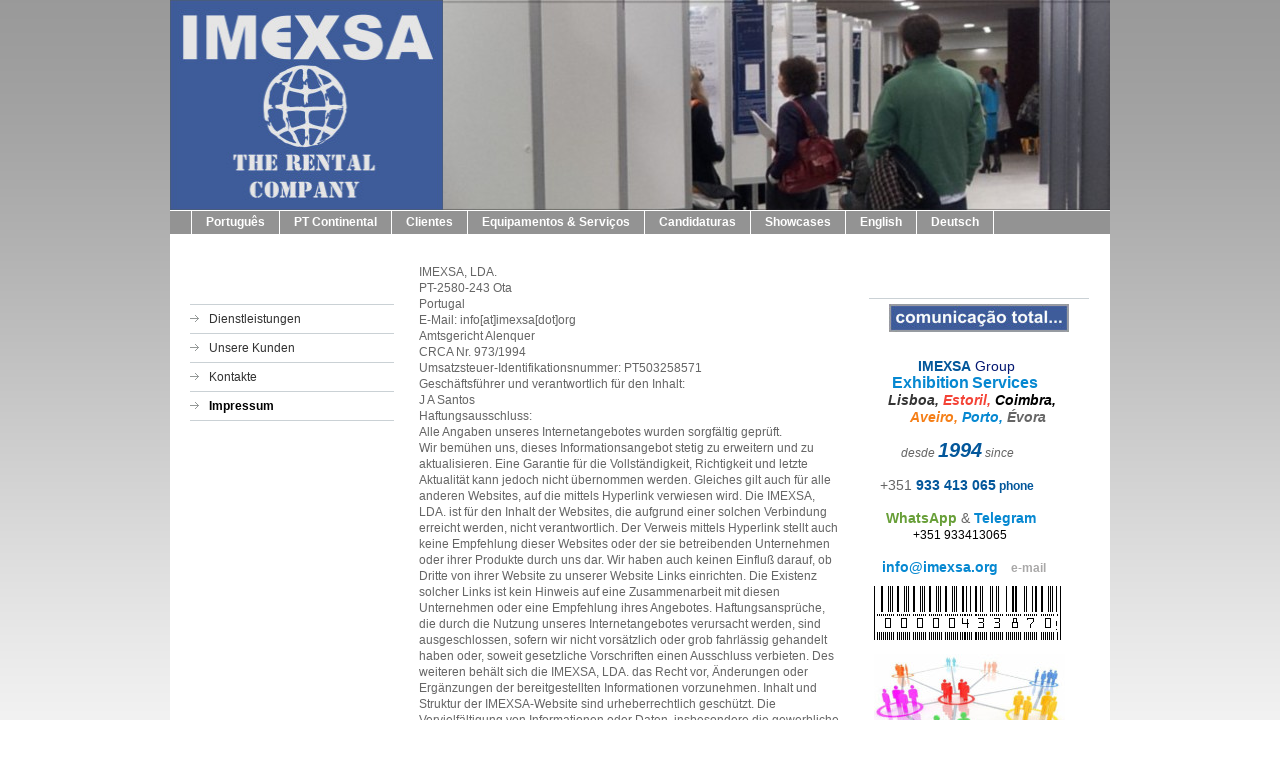

--- FILE ---
content_type: text/html; charset=UTF-8
request_url: https://www.imexsa.org/deutsch/impressum/
body_size: 6695
content:
<!DOCTYPE html>
<html lang="de"  ><head prefix="og: http://ogp.me/ns# fb: http://ogp.me/ns/fb# business: http://ogp.me/ns/business#">
    <meta http-equiv="Content-Type" content="text/html; charset=utf-8"/>
    <meta name="generator" content="IONOS MyWebsite"/>
        
    <link rel="dns-prefetch" href="//cdn.website-start.de/"/>
    <link rel="dns-prefetch" href="//103.mod.mywebsite-editor.com"/>
    <link rel="dns-prefetch" href="https://103.sb.mywebsite-editor.com/"/>
    <link rel="shortcut icon" href="https://www.imexsa.org/s/misc/favicon.png?1326043148"/>
        <title>Aluguer de Painéis para Posters, Hire Rental Poster Boards, Computadores Portáteis, Walkie Talkies, Aluguer de Expositores, Shell Scheme, Aluguer de gestor de filas, baias, Aluguer de cavaletes - Impressum</title>
    
    

<meta name="format-detection" content="telephone=no"/>
        <meta name="keywords" content="Lisboa, Cascais, Estoril, Porto, Coimbra, Evora, Vilamoura, Aluguer de painéis para posters, Placards para posters, Expositores para posters, Hire Poster Boards Rental, Aluguer de Stands Tipo, Aluguer de Computadores Portáteis, Aluguer de Video Projetores, Hire Laptops, Aluguer de marquesas portáteis, Aluguer de AV, Aluguer de Impressoras, Aluguer de Mesas internet cafe, Aluguer de Walkie Talkies, Aluguer de Cofres, Aluguer de Mobiliário, Hire Furniture, Shell Scheme Rental, Hire Laptops, Mobile Phones Rental, Hire Fridge, Hire Printer, Printer Rental, Video Projector Rental, Walkie Talkie Rental, Exhibition Coordination, Signage Production, aluguer/ hire/ rental service Flipcharts, aluguer de cavaletes, aluguer de gestor de filas, baias, aluguer de baias, aluguer de suportes formato A4 e A3, hire poster boards, posterboards rental service, hire easels, aluguer e venda de divisorias"/>
            <meta name="description" content="Aluguer de Painéis para Posters, Lisboa, Estoril, Porto, Hire Poster Boards, Expositores, Cartazes, Placards, Placares, Placars, Aluguer de Computadores portáteis Internet Cafe, Impressoras, Walkie Talkies, Cofres Mobiliário, Aluguer de gestor de filas, aluguer de baias, aluguer de flipcharts, aluguer de cavaletes, isolamento físico de espaços, divisórias (p.e. em acrílico transparente ou branco)"/>
            <meta name="robots" content="index,follow"/>
        <link href="https://www.imexsa.org/s/style/layout.css?1707328974" rel="stylesheet" type="text/css"/>
    <link href="https://www.imexsa.org/s/style/main.css?1707328974" rel="stylesheet" type="text/css"/>
    <link href="https://www.imexsa.org/s/style/font.css?1707328974" rel="stylesheet" type="text/css"/>
    <link href="//cdn.website-start.de/app/cdn/min/group/web.css?1763478093678" rel="stylesheet" type="text/css"/>
<link href="//cdn.website-start.de/app/cdn/min/moduleserver/css/de_DE/common,counter,shoppingbasket?1763478093678" rel="stylesheet" type="text/css"/>
    <link href="https://103.sb.mywebsite-editor.com/app/logstate2-css.php?site=969033655&amp;t=1768425348" rel="stylesheet" type="text/css"/>

<script type="text/javascript">
    /* <![CDATA[ */
var stagingMode = '';
    /* ]]> */
</script>
<script src="https://103.sb.mywebsite-editor.com/app/logstate-js.php?site=969033655&amp;t=1768425348"></script>
    <script type="text/javascript">
    /* <![CDATA[ */
    var systemurl = 'https://103.sb.mywebsite-editor.com/';
    var webPath = '/';
    var proxyName = '';
    var webServerName = 'www.imexsa.org';
    var sslServerUrl = 'https://www.imexsa.org';
    var nonSslServerUrl = 'http://www.imexsa.org';
    var webserverProtocol = 'http://';
    var nghScriptsUrlPrefix = '//103.mod.mywebsite-editor.com';
    var sessionNamespace = 'DIY_SB';
    var jimdoData = {
        cdnUrl:  '//cdn.website-start.de/',
        messages: {
            lightBox: {
    image : 'Bild',
    of: 'von'
}

        },
        isTrial: 0,
        pageId: 919526841    };
    var script_basisID = "969033655";

    diy = window.diy || {};
    diy.web = diy.web || {};

        diy.web.jsBaseUrl = "//cdn.website-start.de/s/build/";

    diy.context = diy.context || {};
    diy.context.type = diy.context.type || 'web';
    /* ]]> */
</script>

<script type="text/javascript" src="//cdn.website-start.de/app/cdn/min/group/web.js?1763478093678" crossorigin="anonymous"></script><script type="text/javascript" src="//cdn.website-start.de/s/build/web.bundle.js?1763478093678" crossorigin="anonymous"></script><script src="//cdn.website-start.de/app/cdn/min/moduleserver/js/de_DE/common,counter,shoppingbasket?1763478093678"></script>
<script type="text/javascript" src="https://cdn.website-start.de/proxy/apps/us0gee/resource/dependencies/"></script><script type="text/javascript">
                    if (typeof require !== 'undefined') {
                        require.config({
                            waitSeconds : 10,
                            baseUrl : 'https://cdn.website-start.de/proxy/apps/us0gee/js/'
                        });
                    }
                </script><script type="text/javascript" src="//cdn.website-start.de/app/cdn/min/group/pfcsupport.js?1763478093678" crossorigin="anonymous"></script>    <meta property="og:type" content="business.business"/>
    <meta property="og:url" content="https://www.imexsa.org/deutsch/impressum/"/>
    <meta property="og:title" content="Aluguer de Painéis para Posters, Hire Rental Poster Boards, Computadores Portáteis, Walkie Talkies, Aluguer de Expositores, Shell Scheme, Aluguer de gestor de filas, baias, Aluguer de cavaletes - Impressum"/>
            <meta property="og:description" content="Aluguer de Painéis para Posters, Lisboa, Estoril, Porto, Hire Poster Boards, Expositores, Cartazes, Placards, Placares, Placars, Aluguer de Computadores portáteis Internet Cafe, Impressoras, Walkie Talkies, Cofres Mobiliário, Aluguer de gestor de filas, aluguer de baias, aluguer de flipcharts, aluguer de cavaletes, isolamento físico de espaços, divisórias (p.e. em acrílico transparente ou branco)"/>
                <meta property="og:image" content="https://www.imexsa.org/s/misc/logo.jpg?t=1768217101"/>
        <meta property="business:contact_data:country_name" content="Deutschland"/>
    
    
    
    
    
    
    
    
</head>


<body class="body diyBgActive  cc-pagemode-default diy-market-de_DE" data-pageid="919526841" id="page-919526841">
    
    <div class="diyw">
        <div id="container">
	<!-- start header -->
    <div id="header">
<style type="text/css" media="all">
.diyw div#emotion-header {
        max-width: 940px;
        max-height: 210px;
                background: #EEEEEE;
    }

.diyw div#emotion-header-title-bg {
    left: 0%;
    top: 72%;
    width: 100%;
    height: 24%;

    background-color: #FFFFFF;
    opacity: 0.50;
    filter: alpha(opacity = 50);
    display: none;}
.diyw img#emotion-header-logo {
    left: 0.00%;
    top: 0.00%;
    background: transparent;
            width: 29.04%;
        height: 100.00%;
                border: none;
        padding: 0px;
        }

.diyw div#emotion-header strong#emotion-header-title {
    left: 2%;
    top: 0%;
    color: #000000;
        font: normal normal 5px/120% Helvetica, 'Helvetica Neue', 'Trebuchet MS', sans-serif;
}

.diyw div#emotion-no-bg-container{
    max-height: 210px;
}

.diyw div#emotion-no-bg-container .emotion-no-bg-height {
    margin-top: 22.34%;
}
</style>
<div id="emotion-header" data-action="loadView" data-params="active" data-imagescount="1">
            <img src="https://www.imexsa.org/s/img/emotionheader.jpg?1327183197.940px.210px" id="emotion-header-img" alt=""/>
            
        <div id="ehSlideshowPlaceholder">
            <div id="ehSlideShow">
                <div class="slide-container">
                                        <div style="background-color: #EEEEEE">
                            <img src="https://www.imexsa.org/s/img/emotionheader.jpg?1327183197.940px.210px" alt=""/>
                        </div>
                                    </div>
            </div>
        </div>


        <script type="text/javascript">
        //<![CDATA[
                diy.module.emotionHeader.slideShow.init({ slides: [{"url":"https:\/\/www.imexsa.org\/s\/img\/emotionheader.jpg?1327183197.940px.210px","image_alt":"","bgColor":"#EEEEEE"}] });
        //]]>
        </script>

    
                        <a href="https://www.imexsa.org/">
        
                    <img id="emotion-header-logo" src="https://www.imexsa.org/s/misc/logo.jpg?t=1768217102" alt=""/>
        
                    </a>
            
    
            <strong id="emotion-header-title" style="text-align: left"></strong>
                    <div class="notranslate">
                <svg xmlns="http://www.w3.org/2000/svg" version="1.1" id="emotion-header-title-svg" viewBox="0 0 940 210" preserveAspectRatio="xMinYMin meet"><text style="font-family:Helvetica, 'Helvetica Neue', 'Trebuchet MS', sans-serif;font-size:5px;font-style:normal;font-weight:normal;fill:#000000;line-height:1.2em;"><tspan x="0" style="text-anchor: start" dy="0.95em"> </tspan></text></svg>
            </div>
            
    
    <script type="text/javascript">
    //<![CDATA[
    (function ($) {
        function enableSvgTitle() {
                        var titleSvg = $('svg#emotion-header-title-svg'),
                titleHtml = $('#emotion-header-title'),
                emoWidthAbs = 940,
                emoHeightAbs = 210,
                offsetParent,
                titlePosition,
                svgBoxWidth,
                svgBoxHeight;

                        if (titleSvg.length && titleHtml.length) {
                offsetParent = titleHtml.offsetParent();
                titlePosition = titleHtml.position();
                svgBoxWidth = titleHtml.width();
                svgBoxHeight = titleHtml.height();

                                titleSvg.get(0).setAttribute('viewBox', '0 0 ' + svgBoxWidth + ' ' + svgBoxHeight);
                titleSvg.css({
                   left: Math.roundTo(100 * titlePosition.left / offsetParent.width(), 3) + '%',
                   top: Math.roundTo(100 * titlePosition.top / offsetParent.height(), 3) + '%',
                   width: Math.roundTo(100 * svgBoxWidth / emoWidthAbs, 3) + '%',
                   height: Math.roundTo(100 * svgBoxHeight / emoHeightAbs, 3) + '%'
                });

                titleHtml.css('visibility','hidden');
                titleSvg.css('visibility','visible');
            }
        }

        
        // switch to svg title
        enableSvgTitle();
        jQuery('#emotion-header-img').one('load', enableSvgTitle)

            }(jQuery));
    //]]>
    </script>

    </div>
</div>
    <!-- end header -->
    <div id="menu">
	<div class="webnavigation"><ul id="mainNav1" class="mainNav1"><li class="navTopItemGroup_1"><a data-page-id="919501528" href="https://www.imexsa.org/" class="level_1"><span>Português</span></a></li><li class="navTopItemGroup_2"><a data-page-id="919501529" href="https://www.imexsa.org/pt-continental/" class="level_1"><span>PT Continental</span></a></li><li class="navTopItemGroup_3"><a data-page-id="919501535" href="https://www.imexsa.org/clientes/" class="level_1"><span>Clientes</span></a></li><li class="navTopItemGroup_4"><a data-page-id="919503043" href="https://www.imexsa.org/equipamentos-serviços/" class="level_1"><span>Equipamentos &amp; Serviços</span></a></li><li class="navTopItemGroup_5"><a data-page-id="919501533" href="https://www.imexsa.org/candidaturas/" class="level_1"><span>Candidaturas</span></a></li><li class="navTopItemGroup_6"><a data-page-id="919501534" href="https://www.imexsa.org/showcases/" class="level_1"><span>Showcases</span></a></li><li class="navTopItemGroup_7"><a data-page-id="919513440" href="https://www.imexsa.org/english/" class="level_1"><span>English</span></a></li><li class="navTopItemGroup_8"><a data-page-id="919523802" href="https://www.imexsa.org/deutsch/" class="parent level_1"><span>Deutsch</span></a></li></ul></div>
	<div class="clearall"></div>
    </div>
    <!-- start page -->
    <div id="page">
        <!-- start navigation 2,3 -->
        <div id="navigation"><div class="webnavigation"><ul id="mainNav2" class="mainNav2"><li class="navTopItemGroup_0"><a data-page-id="919525802" href="https://www.imexsa.org/deutsch/dienstleistungen/" class="level_2"><span>Dienstleistungen</span></a></li><li class="navTopItemGroup_0"><a data-page-id="919524253" href="https://www.imexsa.org/deutsch/unsere-kunden/" class="level_2"><span>Unsere Kunden</span></a></li><li class="navTopItemGroup_0"><a data-page-id="919524688" href="https://www.imexsa.org/deutsch/kontakte/" class="level_2"><span>Kontakte</span></a></li><li class="navTopItemGroup_0"><a data-page-id="919526841" href="https://www.imexsa.org/deutsch/impressum/" class="current level_2"><span>Impressum</span></a></li></ul></div></div>
        <!-- end navigation 2,3 -->
        <!-- start content -->
        <div id="content">
        <div id="content_area">
        	<div id="content_start"></div>
        	
        
        <div id="matrix_1024034123" class="sortable-matrix" data-matrixId="1024034123"><div class="n module-type-text diyfeLiveArea "> <p class="bodytext"><span style="color: #666666;">IMEXSA, LDA.</span></p>
<p class="bodytext"><span style="color: #666666;">PT-2580-243 Ota</span></p>
<p class="bodytext"><span style="color: #666666;">Portugal</span><br/>
<span style="color: #666666;">E-Mail: info[at]imexsa[dot]org</span></p>
<p class="bodytext"><span style="color: #666666;">Amtsgericht Alenquer</span></p>
<p class="bodytext"><span style="color: #666666;">CRCA Nr. 973/1994 </span></p>
<p class="bodytext"><span style="color: #666666;">Umsatzsteuer-Identifikationsnummer: PT503258571</span></p>
<p class="bodytext"><span style="color: #666666;">Geschäftsführer und verantwortlich für den Inhalt:</span><br/>
<span style="color: #666666;">J A Santos</span></p>
<p class="bodytext"><span style="color: #666666;">﻿</span><span style="color: #666666;">Haftungsausschluss:</span></p>
<p class="bodytext"><span style="color: #666666;">Alle Angaben unseres Internetangebotes wurden sorgfältig</span> <span style="color: #666666;">geprüft.</span></p>
<p class="bodytext"><span style="color: #666666;">Wir bemühen uns, dieses Informationsangebot stetig zu erweitern und zu</span> <span style="color: #666666;">aktualisieren. Eine Garantie für die
Vollständigkeit, Richtigkeit und letzte</span> <span style="color: #666666;">Aktualität kann jedoch nicht übernommen werden.</span> <span style="color: #666666;">Gleiches gilt auch für alle anderen
Websites, auf die mittels</span> <span style="color: #666666;">Hyperlink verwiesen wird. Die IMEXSA, LDA. ist für den Inhalt der</span> <span style="color: #666666;">Websites, die aufgrund
einer solchen Verbindung erreicht werden, nicht</span> <span style="color: #666666;">verantwortlich. Der Verweis mittels Hyperlink stellt auch keine Empfehlung</span> <span style="color: #666666;">dieser Websites oder der sie betreibenden Unternehmen oder ihrer Produkte durch</span> <span style="color: #666666;">uns dar.</span> <span style="color: #666666;">Wir haben auch
keinen Einfluß darauf, ob Dritte von ihrer</span> <span style="color: #666666;">Website zu unserer Website Links einrichten. Die Existenz solcher Links ist kein</span> <span style="color: #666666;">Hinweis auf eine Zusammenarbeit mit diesen Unternehmen oder eine Empfehlung</span> <span style="color: #666666;">ihres Angebotes.</span> <span style="color: #666666;">Haftungsansprüche, die durch die Nutzung unseres</span> <span style="color: #666666;">Internetangebotes verursacht werden, sind ausgeschlossen, sofern wir nicht</span> <span style="color: #666666;">vorsätzlich oder grob fahrlässig gehandelt haben oder, soweit gesetzliche</span> <span style="color: #666666;">Vorschriften einen Ausschluss verbieten. Des weiteren behält sich
die IMEXSA, LDA. das Recht vor, Änderungen oder Ergänzungen der bereitgestellten</span> <span style="color: #666666;">Informationen vorzunehmen.</span> <span style="color: #666666;">Inhalt
und Struktur der IMEXSA-Website sind urheberrechtlich</span> <span style="color: #666666;">geschützt</span><span style="color: #666666;">. Die</span> <span style="color: #666666;">Vervielfältigung
von Informationen oder Daten, insbesondere die gewerbliche</span> <span style="color: #666666;">Verwendung von Texten, Textteilen oder Bildmaterial bedarf jedoch der vorherigen</span> <span style="color: #666666;">schriftlichen Zustimmung der IMEXSA, LDA.</span></p> </div></div>
        
        
        </div></div>
        <!-- end content -->
        <!-- start sidebar -->
        <div id="sidebar"><div id="matrix_1024008756" class="sortable-matrix" data-matrixId="1024008756"><div class="n module-type-imageSubtitle diyfeLiveArea "> <div class="clearover imageSubtitle" id="imageSubtitle-5778781184">
    <div class="align-container align-center" style="max-width: 180px">
        <a class="imagewrapper" href="https://www.imexsa.org/s/cc_images/cache_2451745920.jpg?t=1412331528" rel="lightbox[5778781184]">
            <img id="image_2451745920" src="https://www.imexsa.org/s/cc_images/cache_2451745920.jpg?t=1412331528" alt="" style="max-width: 180px; height:auto"/>
        </a>

        
    </div>

</div>

<script type="text/javascript">
//<![CDATA[
jQuery(function($) {
    var $target = $('#imageSubtitle-5778781184');

    if ($.fn.swipebox && Modernizr.touch) {
        $target
            .find('a[rel*="lightbox"]')
            .addClass('swipebox')
            .swipebox();
    } else {
        $target.tinyLightbox({
            item: 'a[rel*="lightbox"]',
            cycle: false,
            hideNavigation: true
        });
    }
});
//]]>
</script>
 </div><div class="n module-type-text diyfeLiveArea "> <p> </p>
<p><strong style="color: rgb(54, 4, 137);">       </strong> <span style="font-size:14px;"><span style="color:#051972;"><strong>    </strong></span>
<span style="color:#03579B;"><strong>IMEXSA</strong></span> <span style="color:#051972;">Group      </span></span></p>
<p><span style="font-size:12px;"><span style="color:#051972;">      </span><span style="color:#0688D1;"><span style="font-size:16px;"><strong>Exhibition</strong></span>
<span style="font-size:16px;"><strong>Services</strong></span></span></span></p>
<p><span style="color: rgb(136, 14, 79);"><em><strong>  <span style="font-size:14px;"> </span></strong></em></span><span style="font-size:14px;"><span style="color:#353535;"> <em><strong>Lisboa,</strong></em></span><span style="color:#B71C1C;"><em> </em></span><span style="color:#F44336;"><em><strong>Estoril,</strong></em></span><span style="color:#B71C1C;"><em><strong> </strong></em></span><span style="color:#000000;"><em><strong>Coimbra,</strong> </em></span></span></p>
<p><span style="font-size: 14px; color: rgb(136, 14, 79);"><em>﻿</em>   </span>        <span style="color:#F57F18;"><strong style="font-size: 14px; font-style: italic;">Aveiro,</strong></span><span style="color: rgb(3, 87, 155);"><span style="font-size: 14px;"> </span></span><em style="font-size: 14px;"><strong style=""><span style="color: rgb(6, 136, 209);">Porto,</span> <span style="color:#666666;">Évora</span></strong></em></p>
<p> </p>
<p>         <em>desde <span style="font-size:20px;"><span style="color:#03579B;"><strong>1994</strong></span></span> since</em></p>
<p> </p>
<p>  <span style="font-size:14px;">+351 <span style="color:#03579B;"><strong>933 413 065</strong></span></span> <span style="color:#03579B;"><strong>phone</strong></span></p>
<p> </p>
<p>    <span style="font-size:14px;"><span style="color:#689F38;"><strong>WhatsApp</strong></span> &amp; <span style="color:#0688D1;"><strong>Telegram</strong></span></span><br/>
             <span style="color:#000000;">+351 933413065</span></p>
<p> </p>
<p><span style="font-size:14px;"><strong><span style="color:#03579B;"> </span> <a href="mailto:info@imexsa.org" target="_self"><span style="color:#0688D1;">info@imexsa.org</span></a></strong><span style="color:#0688D1;"> </span></span><span style="color:#03579B;"> </span>  <span style="color:#A9A8A8;"><strong>e</strong>-<strong>mail</strong></span></p> </div><div class="n module-type-remoteModule-counter diyfeLiveArea ">             <div id="modul_5778666274_content"><div id="NGH5778666274_" class="counter apsinth-clear">
		<div class="ngh-counter ngh-counter-skin-03b" style="height:54px"><div class="char" style="width:6px;height:54px"></div><div class="char" style="background-position:-150px 0px;width:16px;height:54px"></div><div class="char" style="background-position:-150px 0px;width:16px;height:54px"></div><div class="char" style="background-position:-150px 0px;width:16px;height:54px"></div><div class="char" style="background-position:-150px 0px;width:16px;height:54px"></div><div class="char" style="background-position:-150px 0px;width:16px;height:54px"></div><div class="char" style="background-position:-54px 0px;width:16px;height:54px"></div><div class="char" style="background-position:-38px 0px;width:16px;height:54px"></div><div class="char" style="background-position:-38px 0px;width:16px;height:54px"></div><div class="char" style="background-position:-118px 0px;width:16px;height:54px"></div><div class="char" style="background-position:-102px 0px;width:16px;height:54px"></div><div class="char" style="background-position:-150px 0px;width:16px;height:54px"></div><div class="char" style="background-position:-310px 0px;width:5px;height:54px"></div></div>		<div class="apsinth-clear"></div>
</div>
</div><script>/* <![CDATA[ */var __NGHModuleInstanceData5778666274 = __NGHModuleInstanceData5778666274 || {};__NGHModuleInstanceData5778666274.server = 'http://103.mod.mywebsite-editor.com';__NGHModuleInstanceData5778666274.data_web = {"content":433870};var m = mm[5778666274] = new Counter(5778666274,9549,'counter');if (m.initView_main != null) m.initView_main();/* ]]> */</script>
         </div><div class="n module-type-imageSubtitle diyfeLiveArea "> <div class="clearover imageSubtitle" id="imageSubtitle-5778885344">
    <div class="align-container align-left" style="max-width: 191px">
        <a class="imagewrapper" href="https://www.imexsa.org/s/cc_images/cache_2411131634.jpg?t=1326226384" rel="lightbox[5778885344]">
            <img id="image_2411131634" src="https://www.imexsa.org/s/cc_images/cache_2411131634.jpg?t=1326226384" alt="" style="max-width: 191px; height:auto"/>
        </a>

        
    </div>

</div>

<script type="text/javascript">
//<![CDATA[
jQuery(function($) {
    var $target = $('#imageSubtitle-5778885344');

    if ($.fn.swipebox && Modernizr.touch) {
        $target
            .find('a[rel*="lightbox"]')
            .addClass('swipebox')
            .swipebox();
    } else {
        $target.tinyLightbox({
            item: 'a[rel*="lightbox"]',
            cycle: false,
            hideNavigation: true
        });
    }
});
//]]>
</script>
 </div></div></div>
        <!-- end sidebar -->
        <div class="clearall"></div>
    </div>
    <!-- end page -->
    <!-- start footer -->
    <div id="footer"><div id="contentfooter">
    <div class="leftrow">
                    <a rel="nofollow" href="javascript:PopupFenster('https://www.imexsa.org/deutsch/impressum/?print=1');"><img class="inline" height="14" width="18" src="//cdn.website-start.de/s/img/cc/printer.gif" alt=""/>Druckversion</a> <span class="footer-separator">|</span>
                <a href="https://www.imexsa.org/sitemap/">Sitemap</a>
                        <br/> © 1994 - 2022 IMEXSA CORPORATION, All rights reserved.<br/>
<br/>
            </div>
    <script type="text/javascript">
        window.diy.ux.Captcha.locales = {
            generateNewCode: 'Neuen Code generieren',
            enterCode: 'Bitte geben Sie den Code ein'
        };
        window.diy.ux.Cap2.locales = {
            generateNewCode: 'Neuen Code generieren',
            enterCode: 'Bitte geben Sie den Code ein'
        };
    </script>
    <div class="rightrow">
                    <span class="loggedout">
                <a rel="nofollow" id="login" href="https://login.1and1-editor.com/969033655/www.imexsa.org/de?pageId=919526841">
                    Login                </a>
            </span>
                <p><a class="diyw switchViewWeb" href="javascript:switchView('desktop');">Webansicht</a><a class="diyw switchViewMobile" href="javascript:switchView('mobile');">Mobile-Ansicht</a></p>
                <span class="loggedin">
            <a rel="nofollow" id="logout" href="https://103.sb.mywebsite-editor.com/app/cms/logout.php">Logout</a> <span class="footer-separator">|</span>
            <a rel="nofollow" id="edit" href="https://103.sb.mywebsite-editor.com/app/969033655/919526841/">Seite bearbeiten</a>
        </span>
    </div>
</div>
            <div id="loginbox" class="hidden">
                <script type="text/javascript">
                    /* <![CDATA[ */
                    function forgotpw_popup() {
                        var url = 'https://passwort.1und1.de/xml/request/RequestStart';
                        fenster = window.open(url, "fenster1", "width=600,height=400,status=yes,scrollbars=yes,resizable=yes");
                        // IE8 doesn't return the window reference instantly or at all.
                        // It may appear the call failed and fenster is null
                        if (fenster && fenster.focus) {
                            fenster.focus();
                        }
                    }
                    /* ]]> */
                </script>
                                <img class="logo" src="//cdn.website-start.de/s/img/logo.gif" alt="IONOS" title="IONOS"/>

                <div id="loginboxOuter"></div>
            </div>
        

    <!-- end header -->
    <div class="clearall"></div>
    </div>
</div>
<div id="background"></div>
    </div>

    
    </body>


<!-- rendered at Mon, 12 Jan 2026 12:25:02 +0100 -->
</html>
